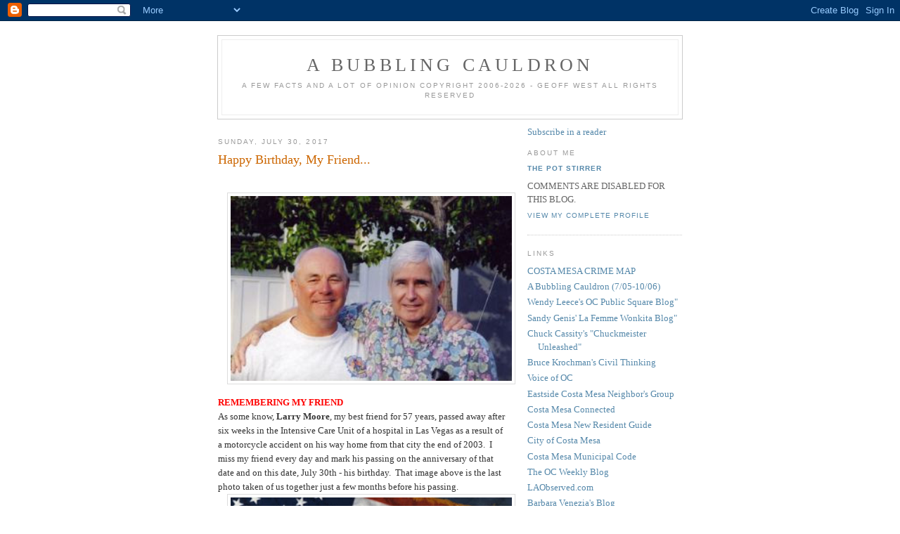

--- FILE ---
content_type: text/html; charset=UTF-8
request_url: https://abubblingcauldron.blogspot.com/2017_07_30_archive.html
body_size: 13362
content:
<!DOCTYPE html PUBLIC "-//W3C//DTD XHTML 1.0 Strict//EN" "http://www.w3.org/TR/xhtml1/DTD/xhtml1-strict.dtd">

<html xmlns="http://www.w3.org/1999/xhtml" xml:lang="en" lang="en">
<head>
  <title>A BUBBLING CAULDRON: 07/01/2017 - 08/01/2017</title>

  <script type="text/javascript">(function() { (function(){function b(g){this.t={};this.tick=function(h,m,f){var n=f!=void 0?f:(new Date).getTime();this.t[h]=[n,m];if(f==void 0)try{window.console.timeStamp("CSI/"+h)}catch(q){}};this.getStartTickTime=function(){return this.t.start[0]};this.tick("start",null,g)}var a;if(window.performance)var e=(a=window.performance.timing)&&a.responseStart;var p=e>0?new b(e):new b;window.jstiming={Timer:b,load:p};if(a){var c=a.navigationStart;c>0&&e>=c&&(window.jstiming.srt=e-c)}if(a){var d=window.jstiming.load;
c>0&&e>=c&&(d.tick("_wtsrt",void 0,c),d.tick("wtsrt_","_wtsrt",e),d.tick("tbsd_","wtsrt_"))}try{a=null,window.chrome&&window.chrome.csi&&(a=Math.floor(window.chrome.csi().pageT),d&&c>0&&(d.tick("_tbnd",void 0,window.chrome.csi().startE),d.tick("tbnd_","_tbnd",c))),a==null&&window.gtbExternal&&(a=window.gtbExternal.pageT()),a==null&&window.external&&(a=window.external.pageT,d&&c>0&&(d.tick("_tbnd",void 0,window.external.startE),d.tick("tbnd_","_tbnd",c))),a&&(window.jstiming.pt=a)}catch(g){}})();window.tickAboveFold=function(b){var a=0;if(b.offsetParent){do a+=b.offsetTop;while(b=b.offsetParent)}b=a;b<=750&&window.jstiming.load.tick("aft")};var k=!1;function l(){k||(k=!0,window.jstiming.load.tick("firstScrollTime"))}window.addEventListener?window.addEventListener("scroll",l,!1):window.attachEvent("onscroll",l);
 })();</script><script type="text/javascript">function a(){var b=window.location.href,c=b.split("?");switch(c.length){case 1:return b+"?m=1";case 2:return c[1].search("(^|&)m=")>=0?null:b+"&m=1";default:return null}}var d=navigator.userAgent;if(d.indexOf("Mobile")!=-1&&d.indexOf("WebKit")!=-1&&d.indexOf("iPad")==-1||d.indexOf("Opera Mini")!=-1||d.indexOf("IEMobile")!=-1){var e=a();e&&window.location.replace(e)};
</script><meta http-equiv="Content-Type" content="text/html; charset=UTF-8" />
<meta name="generator" content="Blogger" />
<link rel="icon" type="image/vnd.microsoft.icon" href="https://www.blogger.com/favicon.ico"/>
<link rel="alternate" type="application/atom+xml" title="A BUBBLING CAULDRON - Atom" href="https://abubblingcauldron.blogspot.com/feeds/posts/default" />
<link rel="alternate" type="application/rss+xml" title="A BUBBLING CAULDRON - RSS" href="https://abubblingcauldron.blogspot.com/feeds/posts/default?alt=rss" />
<link rel="service.post" type="application/atom+xml" title="A BUBBLING CAULDRON - Atom" href="https://www.blogger.com/feeds/36907480/posts/default" />
<link rel="stylesheet" type="text/css" href="https://www.blogger.com/static/v1/v-css/1601750677-blog_controls.css"/>
<link rel="stylesheet" type="text/css" href="https://www.blogger.com/dyn-css/authorization.css?targetBlogID=36907480&zx=e0f0b808-9ffd-4f43-b526-459ba9087c20"/>


  <style type="text/css">
/*
-----------------------------------------------
Blogger Template Style
Name:     Minima
Designer: Douglas Bowman
URL:      www.stopdesign.com
Date:     26 Feb 2004
----------------------------------------------- */


body {
  background:#fff;
  margin:0;
  padding:40px 20px;
  font:x-small Georgia,Serif;
  text-align:center;
  color:#333;
  font-size/* */:/**/small;
  font-size: /**/small;
  }
a:link {
  color:#58a;
  text-decoration:none;
  }
a:visited {
  color:#969;
  text-decoration:none;
  }
a:hover {
  color:#c60;
  text-decoration:underline;
  }
a img {
  border-width:0;
  }


/* Header
----------------------------------------------- */
@media all {
  #header {
    width:660px;
    margin:0 auto 10px;
    border:1px solid #ccc;
    }
  }
@media handheld {
  #header {
    width:90%;
    }
  }
#blog-title {
  margin:5px 5px 0;
  padding:20px 20px .25em;
  border:1px solid #eee;
  border-width:1px 1px 0;
  font-size:200%;
  line-height:1.2em;
  font-weight:normal;
  color:#666;
  text-transform:uppercase;
  letter-spacing:.2em;
  }
#blog-title a {
  color:#666;
  text-decoration:none;
  }
#blog-title a:hover {
  color:#c60;
  }
#description {
  margin:0 5px 5px;
  padding:0 20px 20px;
  border:1px solid #eee;
  border-width:0 1px 1px;
  max-width:700px;
  font:78%/1.4em "Trebuchet MS",Trebuchet,Arial,Verdana,Sans-serif;
  text-transform:uppercase;
  letter-spacing:.2em;
  color:#999;
  }


/* Content
----------------------------------------------- */
@media all {
  #content {
    width:660px;
    margin:0 auto;
    padding:0;
    text-align:left;
    }
  #main {
    width:410px;
    float:left;
    }
  #sidebar {
    width:220px;
    float:right;
    }
  }
@media handheld {
  #content {
    width:90%;
    }
  #main {
    width:100%;
    float:none;
    }
  #sidebar {
    width:100%;
    float:none;
    }
  }

/* Headings
----------------------------------------------- */
h2 {
  margin:1.5em 0 .75em;
  font:78%/1.4em "Trebuchet MS",Trebuchet,Arial,Verdana,Sans-serif;
  text-transform:uppercase;
  letter-spacing:.2em;
  color:#999;
  }


/* Posts
----------------------------------------------- */
@media all {
  .date-header {
    margin:1.5em 0 .5em;
    }
  .post {
    margin:.5em 0 1.5em;
    border-bottom:1px dotted #ccc;
    padding-bottom:1.5em;
    }
  }
@media handheld {
  .date-header {
    padding:0 1.5em 0 1.5em;
    }
  .post {
    padding:0 1.5em 0 1.5em;
    }
  }
.post-title {
  margin:.25em 0 0;
  padding:0 0 4px;
  font-size:140%;
  font-weight:normal;
  line-height:1.4em;
  color:#c60;
  }
.post-title a, .post-title a:visited, .post-title strong {
  display:block;
  text-decoration:none;
  color:#c60;
  font-weight:normal;
  }
.post-title strong, .post-title a:hover {
  color:#333;
  }
.post div {
  margin:0 0 .75em;
  line-height:1.6em;
  }
p.post-footer {
  margin:-.25em 0 0;
  color:#ccc;
  }
.post-footer em, .comment-link {
  font:78%/1.4em "Trebuchet MS",Trebuchet,Arial,Verdana,Sans-serif;
  text-transform:uppercase;
  letter-spacing:.1em;
  }
.post-footer em {
  font-style:normal;
  color:#999;
  margin-right:.6em;
  }
.comment-link {
  margin-left:.6em;
  }
.post img {
  padding:4px;
  border:1px solid #ddd;
  }
.post blockquote {
  margin:1em 20px;
  }
.post blockquote p {
  margin:.75em 0;
  }


/* Comments
----------------------------------------------- */
#comments h4 {
  margin:1em 0;
  font:bold 78%/1.6em "Trebuchet MS",Trebuchet,Arial,Verdana,Sans-serif;
  text-transform:uppercase;
  letter-spacing:.2em;
  color:#999;
  }
#comments h4 strong {
  font-size:130%;
  }
#comments-block {
  margin:1em 0 1.5em;
  line-height:1.6em;
  }
#comments-block dt {
  margin:.5em 0;
  }
#comments-block dd {
  margin:.25em 0 0;
  }
#comments-block dd.comment-timestamp {
  margin:-.25em 0 2em;
  font:78%/1.4em "Trebuchet MS",Trebuchet,Arial,Verdana,Sans-serif;
  text-transform:uppercase;
  letter-spacing:.1em;
  }
#comments-block dd p {
  margin:0 0 .75em;
  }
.deleted-comment {
  font-style:italic;
  color:gray;
  }


/* Sidebar Content
----------------------------------------------- */
#sidebar ul {
  margin:0 0 1.5em;
  padding:0 0 1.5em;
  border-bottom:1px dotted #ccc;
  list-style:none;
  }
#sidebar li {
  margin:0;
  padding:0 0 .25em 15px;
  text-indent:-15px;
  line-height:1.5em;
  }
#sidebar p {
  color:#666;
  line-height:1.5em;
  }


/* Profile
----------------------------------------------- */
#profile-container {
  margin:0 0 1.5em;
  border-bottom:1px dotted #ccc;
  padding-bottom:1.5em;
  }
.profile-datablock {
  margin:.5em 0 .5em;
  }
.profile-img {
  display:inline;
  }
.profile-img img {
  float:left;
  padding:4px;
  border:1px solid #ddd;
  margin:0 8px 3px 0;
  }
.profile-data {
  margin:0;
  font:bold 78%/1.6em "Trebuchet MS",Trebuchet,Arial,Verdana,Sans-serif;
  text-transform:uppercase;
  letter-spacing:.1em;
  }
.profile-data strong {
  display:none;
  }
.profile-textblock {
  margin:0 0 .5em;
  }
.profile-link {
  margin:0;
  font:78%/1.4em "Trebuchet MS",Trebuchet,Arial,Verdana,Sans-serif;
  text-transform:uppercase;
  letter-spacing:.1em;
  }


/* Footer
----------------------------------------------- */
#footer {
  width:660px;
  clear:both;
  margin:0 auto;
  }
#footer hr {
  display:none;
  }
#footer p {
  margin:0;
  padding-top:15px;
  font:78%/1.6em "Trebuchet MS",Trebuchet,Verdana,Sans-serif;
  text-transform:uppercase;
  letter-spacing:.1em;
  }
  </style>

<meta name='google-adsense-platform-account' content='ca-host-pub-1556223355139109'/>
<meta name='google-adsense-platform-domain' content='blogspot.com'/>
<!-- --><style type="text/css">@import url(//www.blogger.com/static/v1/v-css/navbar/3334278262-classic.css);
div.b-mobile {display:none;}
</style>

</head>

<body><script type="text/javascript">
    function setAttributeOnload(object, attribute, val) {
      if(window.addEventListener) {
        window.addEventListener('load',
          function(){ object[attribute] = val; }, false);
      } else {
        window.attachEvent('onload', function(){ object[attribute] = val; });
      }
    }
  </script>
<div id="navbar-iframe-container"></div>
<script type="text/javascript" src="https://apis.google.com/js/platform.js"></script>
<script type="text/javascript">
      gapi.load("gapi.iframes:gapi.iframes.style.bubble", function() {
        if (gapi.iframes && gapi.iframes.getContext) {
          gapi.iframes.getContext().openChild({
              url: 'https://www.blogger.com/navbar/36907480?origin\x3dhttps://abubblingcauldron.blogspot.com',
              where: document.getElementById("navbar-iframe-container"),
              id: "navbar-iframe"
          });
        }
      });
    </script>

<div id="header">

  <h1 id="blog-title">
    
	A BUBBLING CAULDRON
	
  </h1>
  <p id="description">                   A FEW FACTS AND A LOT OF OPINION         
                      Copyright 2006-2026 - Geoff West                                                                
                               All Rights Reserved</p>

</div>

<!-- Begin #content -->
<div id="content">


<!-- Begin #main -->
<div id="main"><div id="main2">



    
  <h2 class="date-header">Sunday, July 30, 2017</h2>
  

  
     
  <!-- Begin .post -->
  <div class="post"><a name="3350853225799661772"></a>
         
    <h3 class="post-title">
	 
	 Happy Birthday, My Friend...
	 
    </h3>
    

	         <div class="post-body">
	<div>
      <div style="clear:both;"></div><span style="color: red;"><b></b></span><br />
<div class="separator" style="clear: both; text-align: center;">
<b><a href="https://blogger.googleusercontent.com/img/b/R29vZ2xl/AVvXsEj22uNvAX-qCJETn7QolLDI0Zk2R_2zodLTpgPXUDx96EJEaQBZNXPQgOwtONa-MgLOKhxJ_1kQEssE8JuJH_kwxHfusX9rhPwtlVFsjrt8OpRM3EZqRl2Jk95oRMjzvddFD8OM/s1600/Larry+%2526+Geoff+Last+photo164.jpg" imageanchor="1" style="margin-left: 1em; margin-right: 1em;"><img border="0" data-original-height="210" data-original-width="319" height="263" src="https://blogger.googleusercontent.com/img/b/R29vZ2xl/AVvXsEj22uNvAX-qCJETn7QolLDI0Zk2R_2zodLTpgPXUDx96EJEaQBZNXPQgOwtONa-MgLOKhxJ_1kQEssE8JuJH_kwxHfusX9rhPwtlVFsjrt8OpRM3EZqRl2Jk95oRMjzvddFD8OM/s400/Larry+%2526+Geoff+Last+photo164.jpg" width="400" /></a></b></div>
<span style="color: red;"><b>REMEMBERING MY FRIEND</b></span><br />
As some know, <b>Larry Moore</b>, my best friend for 57 years, passed away after six weeks in the Intensive Care Unit of a hospital in Las Vegas as a result of a motorcycle accident on his way home from that city the end of 2003.&nbsp; I miss my friend every day and mark his passing on the anniversary of that date and on this date, July 30th - his birthday.&nbsp; That image above is the last photo taken of us together just a few months before his passing.<br />
<div class="separator" style="clear: both; text-align: center;">
<a href="https://blogger.googleusercontent.com/img/b/R29vZ2xl/AVvXsEiCRtl5Bg1CkrV3IFB2TKSJvEYSUQa0qd1lQUpOq66uZ_RfHzYRWw32yzPt0rweRUBGwNS8fte-4ulk5bUG2dhagHvo6bS_IiTRo4AGiSWKYJME3fxLnCCmx7tisU33JUTqv6_l/s1600/Larry%2526Kara.jpg" imageanchor="1" style="margin-left: 1em; margin-right: 1em;"><img border="0" data-original-height="491" data-original-width="640" height="306" src="https://blogger.googleusercontent.com/img/b/R29vZ2xl/AVvXsEiCRtl5Bg1CkrV3IFB2TKSJvEYSUQa0qd1lQUpOq66uZ_RfHzYRWw32yzPt0rweRUBGwNS8fte-4ulk5bUG2dhagHvo6bS_IiTRo4AGiSWKYJME3fxLnCCmx7tisU33JUTqv6_l/s400/Larry%2526Kara.jpg" width="400" /></a></div>
<span style="color: red;"><b>HE WAS LOVED BY MANY</b></span><br />
My bud was a retired Los Angeles Police Officer - 31 years on the LAPD - and a man who made friends everywhere he went.&nbsp; He loved his two daughters and has missed his two grandchildren grow up.&nbsp; His eldest daughter, Kara, is now a Detective with the LAPD.&nbsp; <br />
<div class="separator" style="clear: both; text-align: center;">
<a href="https://blogger.googleusercontent.com/img/b/R29vZ2xl/AVvXsEh7l443bUOwhL-et5Y-DM1Wd80KnH7mHr62mxIFvw-_sMtQnqvmD-y5ImnKz2gymiI3dNU-5RBJwAPVU_Oce-jxv_YxToDEIahRBIGytJ4_XzaEXYt1sj9ypSfbRfhOqA_T0Cq3/s1600/Larry+Plaque.img001.jpg" imageanchor="1" style="margin-left: 1em; margin-right: 1em;"><img border="0" data-original-height="513" data-original-width="640" height="320" src="https://blogger.googleusercontent.com/img/b/R29vZ2xl/AVvXsEh7l443bUOwhL-et5Y-DM1Wd80KnH7mHr62mxIFvw-_sMtQnqvmD-y5ImnKz2gymiI3dNU-5RBJwAPVU_Oce-jxv_YxToDEIahRBIGytJ4_XzaEXYt1sj9ypSfbRfhOqA_T0Cq3/s400/Larry+Plaque.img001.jpg" width="400" /></a></div>
<span style="color: red;"><b>A MAN OF MANY TALENTS</b></span><br />
Not only was he a cop, he was also an athlete - a terrific swimmer and football player - and a wonderful composer and singer.&nbsp; At his retirement party he was joined by his good friend, <b>Bobby Sherman</b>, as they belted out tunes to the Karaoke machine.&nbsp; He cut a record or two and actually was the opening act on local television when The Righteous Brothers performed.&nbsp; Here's one of his tunes, co-written with <b>Eddie Cochran</b>.<br />
<iframe allowfullscreen="" frameborder="0" height="315" src="https://www.youtube.com/embed/8BKI2wkTFVU?rel=0" width="560"></iframe>

<br />
<br />
<span style="color: red;"><b>HAPPY BIRTHDAY, AMIGO... WE MISS YOU EVERY SINGLE DAY</b></span><br />
I always loved this image of us together - that halo effect seems perfect.&nbsp; Happy Birthday up there, amigo...<br />
<div class="separator" style="clear: both; text-align: center;">
<a href="https://blogger.googleusercontent.com/img/b/R29vZ2xl/AVvXsEiAplkfLwGqgWXNjQtjFyAiH_tv52X1G2jvbKUIzv_K91ghg6E8j8i4Cy0yZm5ITnaLBxDLXUDykU42uLXHLsiaQ9XCbHly3Dfgf797RXABLXGoD1ePKL__LLuafasGlqdZPX7W/s1600/GTW%2526LarryHalo.png" imageanchor="1" style="margin-left: 1em; margin-right: 1em;"><img border="0" data-original-height="303" data-original-width="540" height="223" src="https://blogger.googleusercontent.com/img/b/R29vZ2xl/AVvXsEiAplkfLwGqgWXNjQtjFyAiH_tv52X1G2jvbKUIzv_K91ghg6E8j8i4Cy0yZm5ITnaLBxDLXUDykU42uLXHLsiaQ9XCbHly3Dfgf797RXABLXGoD1ePKL__LLuafasGlqdZPX7W/s400/GTW%2526LarryHalo.png" width="400" /></a></div>
<br /><div style="clear:both; padding-bottom:0.25em"></div><p class="blogger-labels">Labels: <a rel='tag' href="http://abubblingcauldron.blogspot.com/search/label/Bobby%20Sherman">Bobby Sherman</a>, <a rel='tag' href="http://abubblingcauldron.blogspot.com/search/label/Larry%20Moore">Larry Moore</a></p>
    </div>
    </div>
    
    <p class="post-footer">
      <em>posted by The Pot Stirrer at <a href="http://abubblingcauldron.blogspot.com/2017/07/happy-birthday-my-friend.html" title="permanent link">7/30/2017 08:27:00 AM</a></em>
      

         <a class="comment-link" href="https://www.blogger.com/comment/fullpage/post/36907480/3350853225799661772"location.href=https://www.blogger.com/comment/fullpage/post/36907480/3350853225799661772;>0 comments</a>

      
  <span class="item-action"><a href="https://www.blogger.com/email-post/36907480/3350853225799661772" title="Email Post"><img class="icon-action" alt="" src="https://resources.blogblog.com/img/icon18_email.gif" height="13" width="18"/></a></span><span class="item-control blog-admin pid-1279170881"><a style="border:none;" href="https://www.blogger.com/post-edit.g?blogID=36907480&postID=3350853225799661772&from=pencil" title="Edit Post"><img class="icon-action" alt="" src="https://resources.blogblog.com/img/icon18_edit_allbkg.gif" height="18" width="18"></a></span>
    </p>
  
  </div>
  <!-- End .post -->
  
  
  
  <!-- Begin #comments -->
 

  <!-- End #comments -->



    
  <h2 class="date-header">Thursday, July 13, 2017</h2>
  

  
     
  <!-- Begin .post -->
  <div class="post"><a name="8248217777964628925"></a>
         
    <h3 class="post-title">
	 
	 An Honor That Requires Comment
	 
    </h3>
    

	         <div class="post-body">
	<div>
      <div style="clear:both;"></div><span style="color: red;"><b></b></span><br />
<div class="separator" style="clear: both; text-align: center;">
<b><a href="https://blogger.googleusercontent.com/img/b/R29vZ2xl/AVvXsEii6c45PEx6lgOm5Q4-9j1XzrJdfgWNfWB4VSGIWZN1j26ry98D-ys5AO_LGXbOUQAzFot6eLrZFwSyNQzlXUYQ87vRkE_AuAGpFDysk3ZrGwwWEkKziFDtlLkqFBE-2hQadwam/s1600/liar%2527s+nose.jpg" imageanchor="1" style="margin-left: 1em; margin-right: 1em;"><img border="0" data-original-height="89" data-original-width="128" height="139" src="https://blogger.googleusercontent.com/img/b/R29vZ2xl/AVvXsEii6c45PEx6lgOm5Q4-9j1XzrJdfgWNfWB4VSGIWZN1j26ry98D-ys5AO_LGXbOUQAzFot6eLrZFwSyNQzlXUYQ87vRkE_AuAGpFDysk3ZrGwwWEkKziFDtlLkqFBE-2hQadwam/s200/liar%2527s+nose.jpg" width="200" /></a></b></div>
<br />
<span style="color: red;"><b>I WASN'T REALLY KIDDING... </b></span><br />
Remember a couple months ago when I posted what I told you was, after more than 3,400 entries,&nbsp; my final blog post?&nbsp; You know, the one where I told you that retirement and health issues had required me to reconsider my lifestyle, and that it would seldom, if ever, include more posts here?&nbsp; Well, today something happened that requires me to return - if only for today.&nbsp; Besides, I really do miss y'all...<br />
<div class="separator" style="clear: both; text-align: center;">
<a href="https://blogger.googleusercontent.com/img/b/R29vZ2xl/AVvXsEgY_n9LbzZ-H6KpWArBid4cDOpVwMgtcssP0kGve2zzjzkzMxIDV1_PkptqDok5YwU6lzNFVOR9G_hn3-QmMT-fd88mE0AGfWw-NowZMo_1rAcqfEzFTJXMAmcCmMv93458VyQZ/s1600/NewportRibDinner.jpg" imageanchor="1" style="margin-left: 1em; margin-right: 1em;"><img border="0" data-original-height="1000" data-original-width="750" height="320" src="https://blogger.googleusercontent.com/img/b/R29vZ2xl/AVvXsEgY_n9LbzZ-H6KpWArBid4cDOpVwMgtcssP0kGve2zzjzkzMxIDV1_PkptqDok5YwU6lzNFVOR9G_hn3-QmMT-fd88mE0AGfWw-NowZMo_1rAcqfEzFTJXMAmcCmMv93458VyQZ/s320/NewportRibDinner.jpg" width="240" /></a></div>
<span style="color: red;"><b>FOOD?&nbsp; DID YOU SAY FOOD?</b></span><br />
Today my sweet and very patient wife and I were hosted by a dozen or so employees of the City of Costa Mesa - members of the Costa Mesa Police Association, the Costa Mesa Fire Association and the Costa Mesa City Employees Association - at a lovely lunch at The Newport Rib Company -&nbsp; one of our favorite restaurants in town.&nbsp; Thanks to <b>John Ursini </b>and the staff for a very special event.&nbsp; As an aside, the photo below was <b>BEFORE</b> the BBQ was served and, yes, those men in white shirts managed to keep the sauce off their clothes.<br />
<div class="separator" style="clear: both; text-align: center;">
<a href="https://blogger.googleusercontent.com/img/b/R29vZ2xl/AVvXsEi7T_niZ8_Irhs5B7q8HNGmNCusFTdx97hAXS0ioe_c7o6pHB9RF_NIkU_ibJNByX_YeoInJ-75ZNEu_hNDZNk-IqNktXCm3v3Uygr9V1Kcy6oyBALnRou1gsmW9aLfbnJ9U3aH/s1600/Group1.jpg" imageanchor="1" style="margin-left: 1em; margin-right: 1em;"><img border="0" data-original-height="310" data-original-width="640" height="155" src="https://blogger.googleusercontent.com/img/b/R29vZ2xl/AVvXsEi7T_niZ8_Irhs5B7q8HNGmNCusFTdx97hAXS0ioe_c7o6pHB9RF_NIkU_ibJNByX_YeoInJ-75ZNEu_hNDZNk-IqNktXCm3v3Uygr9V1Kcy6oyBALnRou1gsmW9aLfbnJ9U3aH/s320/Group1.jpg" width="320" /></a></div>
<span style="color: red;"><b>CAUGHT ME OFFGUARD...</b></span><br />
The purpose of this lunch was for them to say thank you to me for my support over all these years and, I must tell you, that was very strange, because it really should have been <b>ME</b> saying thanks, again, to them.<br />
<div class="separator" style="clear: both; text-align: center;">
<a href="https://blogger.googleusercontent.com/img/b/R29vZ2xl/AVvXsEjomm9_oNveeOTGb0bSOMRSe5-wToOQuJlM0E4hmxiwO-d_ummboPZOPhVj5s4yClp7q9WOkNaoe_f3NwtJ7NrSOjnSlMCZxrWRbcfpOXwiPtIVSYYHBxH8B0ef_tZaV16OiY_h/s1600/group2.jpg" imageanchor="1" style="margin-left: 1em; margin-right: 1em;"><img border="0" data-original-height="384" data-original-width="640" height="192" src="https://blogger.googleusercontent.com/img/b/R29vZ2xl/AVvXsEjomm9_oNveeOTGb0bSOMRSe5-wToOQuJlM0E4hmxiwO-d_ummboPZOPhVj5s4yClp7q9WOkNaoe_f3NwtJ7NrSOjnSlMCZxrWRbcfpOXwiPtIVSYYHBxH8B0ef_tZaV16OiY_h/s320/group2.jpg" width="320" /></a></div>
<span style="color: red;"><b>A HIGHLIGHT OF MY LIFE! </b></span><br />
I was overwhelmed by this wonderful event.&nbsp; <span style="color: blue;"><b>It is truly one of the highlights of my life!</b></span>&nbsp; I will be forever grateful to those who attended this lunch today, and to those they were representing.&nbsp; It's hard to see the screen on my computer right now - there's some mist on my eyes - just as there was when this beautiful plaque was presented to me today. <br />
<div class="separator" style="clear: both; text-align: center;">
<a href="https://blogger.googleusercontent.com/img/b/R29vZ2xl/AVvXsEjjN3Jf6B9gMpSjEF1MEeOPk8ys7LFLCRYIB_VKUkBIQWPuzuw0IJ0wVSRAPC43Q0q6cr3m9Ow44W102DQdrHtoF2IIS0uo0Mr4loufBpRalHzb_eLNM17Qda_-mJEB0IgUITAq/s1600/plaque3.jpg" imageanchor="1" style="margin-left: 1em; margin-right: 1em;"><img border="0" data-original-height="604" data-original-width="640" height="302" src="https://blogger.googleusercontent.com/img/b/R29vZ2xl/AVvXsEjjN3Jf6B9gMpSjEF1MEeOPk8ys7LFLCRYIB_VKUkBIQWPuzuw0IJ0wVSRAPC43Q0q6cr3m9Ow44W102DQdrHtoF2IIS0uo0Mr4loufBpRalHzb_eLNM17Qda_-mJEB0IgUITAq/s320/plaque3.jpg" width="320" /></a></div>
<span style="color: red;"><b>&nbsp;I'M AN ADMIRER</b></span><br />
As most of you know who have been reading this blog over the past dozen years, I am a great admirer of the Costa Mesa employees - those folks who have had to endure so much for the past more than a decade - every since Jim Righeimer dragged his carpetbagging rear-end across the border from Fountain Valley and began to systematically destroy one of the finest city government organizations in the county.&nbsp; I wrote about him <a href="http://abubblingcauldron.blogspot.com/2017/05/and-now-few-thoughts-about-jim-righeimer_7.html"><i><b>HERE</b></i></a>. Together we've watched the decimation of complete organizations, we've seen the impact of the toxic workplace created by the Righeimer-led majority, with senior, experienced employees leaving much earlier than they anticipated.&nbsp; But, we've seen those employees who endured become stronger and more resilient and even more dedicated to our city.&nbsp; For that I, for one, will be eternally grateful.<br />
<div class="separator" style="clear: both; text-align: center;">
<a href="https://blogger.googleusercontent.com/img/b/R29vZ2xl/AVvXsEiCKz1s5XvfgMNxfUf26-s_45m9fLc-aI9677LZzHBhbhpuleItEdhQQ8xX9Ae2aX1RFGcQDxWpzsPnkx0q2twDRkGp0NJtwKwMYjGLoyevIVLYe96758Ryobfe3x-k-VZhfWYT/s1600/leadership.jpg" imageanchor="1" style="margin-left: 1em; margin-right: 1em;"><img border="0" data-original-height="130" data-original-width="130" height="200" src="https://blogger.googleusercontent.com/img/b/R29vZ2xl/AVvXsEiCKz1s5XvfgMNxfUf26-s_45m9fLc-aI9677LZzHBhbhpuleItEdhQQ8xX9Ae2aX1RFGcQDxWpzsPnkx0q2twDRkGp0NJtwKwMYjGLoyevIVLYe96758Ryobfe3x-k-VZhfWYT/s200/leadership.jpg" width="200" /></a></div>
<span style="color: red;"><b>BETTER, BUT A WAYS TO GO...</b></span><br />
Things are better now, but far from perfect.<br />
<ul>
<li>We have a Police Department with a staffing level that is at least 20% below the numbers necessary to properly provide law enforcement coverage of our city, particularly with the impact of sober living homes and the homeless folks wandering our streets. &nbsp; Chief <b>Rob Sharpnack</b> has said repeatedly in the recent past that it will take at least until the end of 2018 to be fully staffed - and he based that on the current authorized number, not the number we actually need. &nbsp; Although we're doing a good job of recruiting and capturing the cream of the crop, we can't hire faster and couldn't train them if we had them.&nbsp;&nbsp;</li>
<li>Under the guidance of Chief <b>Dan Stefano</b> we have a Fire Department that, while permitted to finally hire sufficient staff to man our stations and equipment, still suffers from the lack of a new contract for five years and no pay increases for a decade.&nbsp; This is unconscionable!&nbsp;&nbsp;</li>
<li>The CMCEA group finally has a new contract, so there's a chance to get staffed-up in critical areas like Planning and Engineering and related areas and cease relying on contract employees.&nbsp; And, the anti-employee bias on the dais has been muted since the last election.&nbsp; We certainly hope that continues in the next one in 2018, but the whole "district-voting with directly-elected mayor" scheme that Righeimer imposed on us makes that problematic and will require very significant citizen attention and participation. &nbsp;&nbsp;&nbsp;&nbsp;&nbsp;&nbsp;&nbsp;&nbsp;&nbsp;&nbsp;&nbsp;&nbsp;&nbsp;&nbsp;&nbsp;&nbsp;&nbsp;&nbsp;&nbsp;&nbsp;&nbsp;&nbsp;&nbsp;&nbsp;&nbsp;&nbsp;&nbsp;&nbsp;&nbsp;&nbsp;&nbsp;&nbsp;&nbsp;&nbsp;&nbsp;&nbsp;&nbsp;&nbsp;&nbsp;&nbsp;&nbsp;&nbsp;&nbsp;&nbsp;&nbsp;&nbsp;&nbsp;&nbsp;&nbsp;&nbsp;&nbsp;&nbsp;&nbsp;&nbsp;&nbsp;&nbsp;&nbsp;&nbsp;&nbsp;&nbsp;&nbsp;&nbsp;&nbsp;&nbsp;&nbsp;&nbsp;&nbsp;&nbsp;&nbsp;&nbsp;&nbsp;&nbsp;&nbsp;&nbsp;&nbsp;&nbsp;&nbsp;&nbsp;&nbsp;&nbsp;&nbsp;&nbsp;&nbsp;&nbsp;&nbsp;&nbsp;&nbsp;&nbsp;&nbsp;&nbsp;&nbsp;&nbsp;&nbsp;&nbsp;&nbsp;&nbsp;&nbsp;&nbsp;&nbsp;&nbsp; </li>
</ul>
<div class="separator" style="clear: both; text-align: center;">
<a href="https://blogger.googleusercontent.com/img/b/R29vZ2xl/AVvXsEjmbMo9MYiNrGiRnB6UxsuJC1aDn3mGpAuZ-1yjtaVGXxj3K7wcuRRkkKPHsp9IBcGwAr_PVusIm0-ttAkKsGKcAUX-A-LTPbjp0rp_nazALtogicDyGEVhtnX-v1vUg4wStUAt/s1600/thank+you+penguin.jpeg" imageanchor="1" style="margin-left: 1em; margin-right: 1em;"><img border="0" data-original-height="116" data-original-width="116" height="200" src="https://blogger.googleusercontent.com/img/b/R29vZ2xl/AVvXsEjmbMo9MYiNrGiRnB6UxsuJC1aDn3mGpAuZ-1yjtaVGXxj3K7wcuRRkkKPHsp9IBcGwAr_PVusIm0-ttAkKsGKcAUX-A-LTPbjp0rp_nazALtogicDyGEVhtnX-v1vUg4wStUAt/s200/thank+you+penguin.jpeg" width="200" /></a></div>
<span style="color: red;"><b>THANKS TO ALL</b></span><br />
So, today, I want to fully express my gratitude to Detective <b>David Sevilla</b> and all the others&nbsp; responsible for this wonderful recognition, and to encourage the employees of this fine city to continue to work hard and keep the faith that things will continue to improve.&nbsp; Many of you have become my friends over these many years - something for which I'm very grateful.&nbsp; You have solid leaders in place in most areas that should be getting much more support - and less micromanaging - from the elected leaders.<br />
<div class="separator" style="clear: both; text-align: center;">
<a href="https://blogger.googleusercontent.com/img/b/R29vZ2xl/AVvXsEjXPP6qkdLmoBKkqWxeWxYxL8AJtesdkxltR82v4QORG_f-mK4mBITDTN5EcGIr-gWCEn_cEn6Do3aFuz2yJzc41gjwSizwwuRouTCBdA70G_tT5l1DcCRt6W0J228ZUrLwMDCZ/s1600/PlaqueThumbsup.jpg" imageanchor="1" style="margin-left: 1em; margin-right: 1em;"><img border="0" data-original-height="640" data-original-width="480" height="320" src="https://blogger.googleusercontent.com/img/b/R29vZ2xl/AVvXsEjXPP6qkdLmoBKkqWxeWxYxL8AJtesdkxltR82v4QORG_f-mK4mBITDTN5EcGIr-gWCEn_cEn6Do3aFuz2yJzc41gjwSizwwuRouTCBdA70G_tT5l1DcCRt6W0J228ZUrLwMDCZ/s320/PlaqueThumbsup.jpg" width="240" /></a></div>
<span style="color: red;"><b>GRATEFULLY</b></span><br />
Until next time... Thanks... that hardly seems enough, so...<br />
<iframe allowfullscreen="" frameborder="0" height="315" src="https://www.youtube.com/embed/voNEgCKzves?rel=0" width="560"></iframe><div style="clear:both; padding-bottom:0.25em"></div><p class="blogger-labels">Labels: <a rel='tag' href="http://abubblingcauldron.blogspot.com/search/label/CMCEA">CMCEA</a>, <a rel='tag' href="http://abubblingcauldron.blogspot.com/search/label/CMFA">CMFA</a>, <a rel='tag' href="http://abubblingcauldron.blogspot.com/search/label/CMPOA">CMPOA</a>, <a rel='tag' href="http://abubblingcauldron.blogspot.com/search/label/Dan%20Stefano">Dan Stefano</a>, <a rel='tag' href="http://abubblingcauldron.blogspot.com/search/label/David%20Sevilla">David Sevilla</a>, <a rel='tag' href="http://abubblingcauldron.blogspot.com/search/label/John%20Ursini">John Ursini</a>, <a rel='tag' href="http://abubblingcauldron.blogspot.com/search/label/Newport%20Rib%20Company">Newport Rib Company</a>, <a rel='tag' href="http://abubblingcauldron.blogspot.com/search/label/Rob%20Sharpnack">Rob Sharpnack</a></p>
    </div>
    </div>
    
    <p class="post-footer">
      <em>posted by The Pot Stirrer at <a href="http://abubblingcauldron.blogspot.com/2017/07/an-honor-that-requires-comment.html" title="permanent link">7/13/2017 07:08:00 PM</a></em>
      

         <a class="comment-link" href="https://www.blogger.com/comment/fullpage/post/36907480/8248217777964628925"location.href=https://www.blogger.com/comment/fullpage/post/36907480/8248217777964628925;>7 comments</a>

      
  <span class="item-action"><a href="https://www.blogger.com/email-post/36907480/8248217777964628925" title="Email Post"><img class="icon-action" alt="" src="https://resources.blogblog.com/img/icon18_email.gif" height="13" width="18"/></a></span><span class="item-control blog-admin pid-1279170881"><a style="border:none;" href="https://www.blogger.com/post-edit.g?blogID=36907480&postID=8248217777964628925&from=pencil" title="Edit Post"><img class="icon-action" alt="" src="https://resources.blogblog.com/img/icon18_edit_allbkg.gif" height="18" width="18"></a></span>
    </p>
  
  </div>
  <!-- End .post -->
  
  
  
  <!-- Begin #comments -->
 

  <!-- End #comments -->


</div></div>
<!-- End #main -->







<!-- Begin #sidebar -->
<div id="sidebar"><div id="sidebar2">
  
  <a href="http://feeds2.feedburner.com/ABubblingCauldron" title="Subscribe to my feed" rel="alternate" type="application/rss+xml"><img src="https://lh3.googleusercontent.com/blogger_img_proxy/AEn0k_urJXDEfu4Wi7stiqPnUievVgXM5ri0Nz_TSHTd4G8AUWd3uinjeqW_kGDUYxAcjFS-qnwlWy8w6f2YlPJTatfQLI9ocEpC8B-Z7TQrE5xFHL3CJtNQjjJLlYmdhw=s0-d" alt="" style="border:0"></a><a href="http://feeds2.feedburner.com/ABubblingCauldron" title="Subscribe to my feed" rel="alternate" type="application/rss+xml">Subscribe in a reader</a>
  
  <!-- Begin #profile-container -->

   <div id="profile-container"><h2 class="sidebar-title">About Me</h2>
<dl class="profile-datablock">
<dd class="profile-data"><strong>Name:</strong> <a rel="author" href="https://www.blogger.com/profile/00561445581111656693"> The Pot Stirrer </a></dd>
</dl>
<p class="profile-textblock">COMMENTS ARE DISABLED FOR THIS BLOG.</p>
<p class="profile-link"><a rel="author" href="https://www.blogger.com/profile/00561445581111656693">View my complete profile</a></p></div>
   
  <!-- End #profile -->
    
        
  <h2 class="sidebar-title">Links</h2>
    <ul>
        <li><a href="http://www.costamesaca.gov/crimemap">COSTA MESA CRIME MAP</a></li>
    	<li><a href="https://oldabubblingcauldron.blogspot.com">A Bubbling Cauldron (7/05-10/06)</a></li>
        <li><a href="http://ocpublicsquare.blogspot.com/">Wendy Leece's OC Public Square Blog"</a></li>
        <li><a href="http://lafemmewonkita.blogspot.com/">Sandy Genis' La Femme Wonkita Blog"</a></li>
        <li><a href="http://chuckmeisterunleashed.blogspot.com/">Chuck Cassity's "Chuckmeister Unleashed"</a></li>
<li><a href="http://civilthinking.blogspot.com/">Bruce Krochman's Civil Thinking</a></li>
        <li><a href="http://voiceofoc.org/">Voice of OC</a></li>
        <li><a href="http://www.freewebs.com/esidecm/">Eastside Costa Mesa Neighbor's Group</a></li>
        <li><a href="http://cityofcostamesanews.com/">Costa Mesa Connected</a></li>
<li><a href="http://www.costamesaca.gov/Modules/ShowDocument.aspx?documentid=18125">Costa Mesa New Resident Guide</a></li>
<li><a href="http://www.costamesaca.gov/">City of Costa Mesa</a></li>
        <li><a href="http://library.municode.com/index.aspx?clientId=10425">Costa Mesa Municipal Code</a></li>
        <li><a href="http://www.ocweekly.com/">The OC Weekly Blog</a></li>
        <li><a href="http://www.laobserved.com/">LAObserved.com</a></li>
        <li><a href="http://www.bvontv.com/barbarasblog.html">Barbara Venezia's Blog</a></li>
<li><a href="http://stevesmith714.wordpress.com/">Steve Smith's Better CM/Newport Schools Blog</a><li>
        <li><a href="http://www.city.newport-beach.ca.us/">City of Newport Beach</a></li>
        <li><a href="http://www.ocair.com/aboutJWA/AirportMonitor.htm#">John Wayne Airport Monitor Site</a></li>
        <li><a href="http://www.jwairfair.com/">AirFair (Stop John Wayne Airport Expansion)</a></li>
        <li><a href="http://www.nmusd.k12.ca.us/web-beta/">Newport-Mesa Unified School District</a></li>
        <li><a href="http://www.mesawater.org/">Mesa Water District</a></li>
        <li><a href="http://www.cmsdca.gov/">Costa Mesa Sanitary District</a></li>
        <li><a href="http://www.octa.net/">Orange County Transportation Authority</a></li>
        <li><a href="http://www.oc.ca.gov/">County of Orange</a></li>
        <li><a href="http://www.ca.gov/">State of California</a></li>
        <li><a href="http://www.meganslaw.ca.gov/">California Megan's Law Site</a></li>
        <li><a href="http://leginfo.legislature.ca.gov/faces/codes_displayText.xhtml?lawCode=GOV&division=2.&title=5.&part=1.&chapter=9.">Ralph M. Brown Act</a></li>
        <li><a href="http://www.ag.ca.gov/publications/bagleykeene2004_ada.pdf">Bagley-Keene Open Meeting Law</a></li>
        <li><a href="http://www.perb.ca.gov/laws/statutes.aspx">Meyers-Milias-Brown Act</a></li>
        <li><a href="http://www.firstgov.gov/">United States Government</a></li>
        <li><a href="http://earthquake.usgs.gov/">USGS Earthquake Site</a></li>
        <li><a href="http://www.nifc.gov/nicc/sitreprt.pdf">Interagency Fire Report<li>
        <li><a href="http://www.dailypilot.com/">Daily Pilot</a></li>
        <li><a href="http://www.newportbeachindy.com/">Newport Beach Independent</a></li>
        <li><a href="http://www.ocregister.com/">Orange County Register</a></li>
        <li><a href="http://www.latimes.com/">Los Angeles Times</a></li>
        <li><a href="http://www.drudgereport.com/">The Drudge Report</a></li>
        <li><a href="http://www.cnn.com/SPECIALS/2001/memorial/index.html">CNN 9/11/01 Memorial Site</a></li>
  </ul>
  

  
  <h2 class="sidebar-title">Previous Posts</h2>
    <ul id="recently">
    
        <li><a href="http://abubblingcauldron.blogspot.com/2026/01/a-confession-apology-and-resolution.html">A CONFESSION, AN APOLOGY AND A RESOLUTION</a></li>
     
        <li><a href="http://abubblingcauldron.blogspot.com/2025/07/housing-opportunity-workshop-73025.html">HOUSING OPPORTUNITY WORKSHOP - 7/30/25</a></li>
     
        <li><a href="http://abubblingcauldron.blogspot.com/2025/07/remembering-my-other-mother.html">REMEMBERING MY &quot;OTHER MOTHER&quot;</a></li>
     
        <li><a href="http://abubblingcauldron.blogspot.com/2025/04/emergency-preparedness-town-hall-33125.html">EMERGENCY PREPAREDNESS TOWN HALL 3/31/25</a></li>
     
        <li><a href="http://abubblingcauldron.blogspot.com/2025/03/dealing-with-realities-of-health-care.html">DEALING WITH THE REALITIES OF HEALTH CARE TODAY</a></li>
     
        <li><a href="http://abubblingcauldron.blogspot.com/2025/03/im-willing-to-concede-if.html">I&#39;M WILLING TO CONCEDE IF.....</a></li>
     
        <li><a href="http://abubblingcauldron.blogspot.com/2025/01/grief-anger-and-frustration.html">GRIEF,  ANGER AND FRUSTRATION</a></li>
     
        <li><a href="http://abubblingcauldron.blogspot.com/2025/01/president-trump-on-california-fires.html">PRESIDENT TRUMP ON THE CALIFORNIA FIRES</a></li>
     
        <li><a href="http://abubblingcauldron.blogspot.com/2025/01/saying-goodbye-to-santa.html">SAYING GOODBYE TO SANTA</a></li>
     
        <li><a href="http://abubblingcauldron.blogspot.com/2024/12/easing-into-christmas.html">EASING INTO CHRISTMAS</a></li>
     
  </ul>
    

  <h2 class="sidebar-title">Archives</h2>
    <ul class="archive-list">
   	  
    	<li><a href="http://abubblingcauldron.blogspot.com/2006/11/">11/01/2006 - 12/01/2006</a></li>
	  
    	<li><a href="http://abubblingcauldron.blogspot.com/2006/12/">12/01/2006 - 01/01/2007</a></li>
	  
    	<li><a href="http://abubblingcauldron.blogspot.com/2007/01/">01/01/2007 - 02/01/2007</a></li>
	  
    	<li><a href="http://abubblingcauldron.blogspot.com/2007/02/">02/01/2007 - 03/01/2007</a></li>
	  
    	<li><a href="http://abubblingcauldron.blogspot.com/2007/03/">03/01/2007 - 04/01/2007</a></li>
	  
    	<li><a href="http://abubblingcauldron.blogspot.com/2007/04/">04/01/2007 - 05/01/2007</a></li>
	  
    	<li><a href="http://abubblingcauldron.blogspot.com/2007/05/">05/01/2007 - 06/01/2007</a></li>
	  
    	<li><a href="http://abubblingcauldron.blogspot.com/2007/06/">06/01/2007 - 07/01/2007</a></li>
	  
    	<li><a href="http://abubblingcauldron.blogspot.com/2007/07/">07/01/2007 - 08/01/2007</a></li>
	  
    	<li><a href="http://abubblingcauldron.blogspot.com/2007/08/">08/01/2007 - 09/01/2007</a></li>
	  
    	<li><a href="http://abubblingcauldron.blogspot.com/2007/09/">09/01/2007 - 10/01/2007</a></li>
	  
    	<li><a href="http://abubblingcauldron.blogspot.com/2007/10/">10/01/2007 - 11/01/2007</a></li>
	  
    	<li><a href="http://abubblingcauldron.blogspot.com/2007/11/">11/01/2007 - 12/01/2007</a></li>
	  
    	<li><a href="http://abubblingcauldron.blogspot.com/2007/12/">12/01/2007 - 01/01/2008</a></li>
	  
    	<li><a href="http://abubblingcauldron.blogspot.com/2008/01/">01/01/2008 - 02/01/2008</a></li>
	  
    	<li><a href="http://abubblingcauldron.blogspot.com/2008/02/">02/01/2008 - 03/01/2008</a></li>
	  
    	<li><a href="http://abubblingcauldron.blogspot.com/2008/03/">03/01/2008 - 04/01/2008</a></li>
	  
    	<li><a href="http://abubblingcauldron.blogspot.com/2008/04/">04/01/2008 - 05/01/2008</a></li>
	  
    	<li><a href="http://abubblingcauldron.blogspot.com/2008/05/">05/01/2008 - 06/01/2008</a></li>
	  
    	<li><a href="http://abubblingcauldron.blogspot.com/2008/06/">06/01/2008 - 07/01/2008</a></li>
	  
    	<li><a href="http://abubblingcauldron.blogspot.com/2008/07/">07/01/2008 - 08/01/2008</a></li>
	  
    	<li><a href="http://abubblingcauldron.blogspot.com/2008/08/">08/01/2008 - 09/01/2008</a></li>
	  
    	<li><a href="http://abubblingcauldron.blogspot.com/2008/09/">09/01/2008 - 10/01/2008</a></li>
	  
    	<li><a href="http://abubblingcauldron.blogspot.com/2008/10/">10/01/2008 - 11/01/2008</a></li>
	  
    	<li><a href="http://abubblingcauldron.blogspot.com/2008/11/">11/01/2008 - 12/01/2008</a></li>
	  
    	<li><a href="http://abubblingcauldron.blogspot.com/2008/12/">12/01/2008 - 01/01/2009</a></li>
	  
    	<li><a href="http://abubblingcauldron.blogspot.com/2009/01/">01/01/2009 - 02/01/2009</a></li>
	  
    	<li><a href="http://abubblingcauldron.blogspot.com/2009/02/">02/01/2009 - 03/01/2009</a></li>
	  
    	<li><a href="http://abubblingcauldron.blogspot.com/2009/03/">03/01/2009 - 04/01/2009</a></li>
	  
    	<li><a href="http://abubblingcauldron.blogspot.com/2009/04/">04/01/2009 - 05/01/2009</a></li>
	  
    	<li><a href="http://abubblingcauldron.blogspot.com/2009/05/">05/01/2009 - 06/01/2009</a></li>
	  
    	<li><a href="http://abubblingcauldron.blogspot.com/2009/06/">06/01/2009 - 07/01/2009</a></li>
	  
    	<li><a href="http://abubblingcauldron.blogspot.com/2009/07/">07/01/2009 - 08/01/2009</a></li>
	  
    	<li><a href="http://abubblingcauldron.blogspot.com/2009/08/">08/01/2009 - 09/01/2009</a></li>
	  
    	<li><a href="http://abubblingcauldron.blogspot.com/2009/09/">09/01/2009 - 10/01/2009</a></li>
	  
    	<li><a href="http://abubblingcauldron.blogspot.com/2009/10/">10/01/2009 - 11/01/2009</a></li>
	  
    	<li><a href="http://abubblingcauldron.blogspot.com/2009/11/">11/01/2009 - 12/01/2009</a></li>
	  
    	<li><a href="http://abubblingcauldron.blogspot.com/2009/12/">12/01/2009 - 01/01/2010</a></li>
	  
    	<li><a href="http://abubblingcauldron.blogspot.com/2010/01/">01/01/2010 - 02/01/2010</a></li>
	  
    	<li><a href="http://abubblingcauldron.blogspot.com/2010/02/">02/01/2010 - 03/01/2010</a></li>
	  
    	<li><a href="http://abubblingcauldron.blogspot.com/2010/03/">03/01/2010 - 04/01/2010</a></li>
	  
    	<li><a href="http://abubblingcauldron.blogspot.com/2010/04/">04/01/2010 - 05/01/2010</a></li>
	  
    	<li><a href="http://abubblingcauldron.blogspot.com/2010/05/">05/01/2010 - 06/01/2010</a></li>
	  
    	<li><a href="http://abubblingcauldron.blogspot.com/2010/06/">06/01/2010 - 07/01/2010</a></li>
	  
    	<li><a href="http://abubblingcauldron.blogspot.com/2010/07/">07/01/2010 - 08/01/2010</a></li>
	  
    	<li><a href="http://abubblingcauldron.blogspot.com/2010/08/">08/01/2010 - 09/01/2010</a></li>
	  
    	<li><a href="http://abubblingcauldron.blogspot.com/2010/09/">09/01/2010 - 10/01/2010</a></li>
	  
    	<li><a href="http://abubblingcauldron.blogspot.com/2010/10/">10/01/2010 - 11/01/2010</a></li>
	  
    	<li><a href="http://abubblingcauldron.blogspot.com/2010/11/">11/01/2010 - 12/01/2010</a></li>
	  
    	<li><a href="http://abubblingcauldron.blogspot.com/2010/12/">12/01/2010 - 01/01/2011</a></li>
	  
    	<li><a href="http://abubblingcauldron.blogspot.com/2011/01/">01/01/2011 - 02/01/2011</a></li>
	  
    	<li><a href="http://abubblingcauldron.blogspot.com/2011/02/">02/01/2011 - 03/01/2011</a></li>
	  
    	<li><a href="http://abubblingcauldron.blogspot.com/2011/03/">03/01/2011 - 04/01/2011</a></li>
	  
    	<li><a href="http://abubblingcauldron.blogspot.com/2011/04/">04/01/2011 - 05/01/2011</a></li>
	  
    	<li><a href="http://abubblingcauldron.blogspot.com/2011/05/">05/01/2011 - 06/01/2011</a></li>
	  
    	<li><a href="http://abubblingcauldron.blogspot.com/2011/06/">06/01/2011 - 07/01/2011</a></li>
	  
    	<li><a href="http://abubblingcauldron.blogspot.com/2011/07/">07/01/2011 - 08/01/2011</a></li>
	  
    	<li><a href="http://abubblingcauldron.blogspot.com/2011/08/">08/01/2011 - 09/01/2011</a></li>
	  
    	<li><a href="http://abubblingcauldron.blogspot.com/2011/09/">09/01/2011 - 10/01/2011</a></li>
	  
    	<li><a href="http://abubblingcauldron.blogspot.com/2011/10/">10/01/2011 - 11/01/2011</a></li>
	  
    	<li><a href="http://abubblingcauldron.blogspot.com/2011/11/">11/01/2011 - 12/01/2011</a></li>
	  
    	<li><a href="http://abubblingcauldron.blogspot.com/2011/12/">12/01/2011 - 01/01/2012</a></li>
	  
    	<li><a href="http://abubblingcauldron.blogspot.com/2012/01/">01/01/2012 - 02/01/2012</a></li>
	  
    	<li><a href="http://abubblingcauldron.blogspot.com/2012/02/">02/01/2012 - 03/01/2012</a></li>
	  
    	<li><a href="http://abubblingcauldron.blogspot.com/2012/03/">03/01/2012 - 04/01/2012</a></li>
	  
    	<li><a href="http://abubblingcauldron.blogspot.com/2012/04/">04/01/2012 - 05/01/2012</a></li>
	  
    	<li><a href="http://abubblingcauldron.blogspot.com/2012/05/">05/01/2012 - 06/01/2012</a></li>
	  
    	<li><a href="http://abubblingcauldron.blogspot.com/2012/06/">06/01/2012 - 07/01/2012</a></li>
	  
    	<li><a href="http://abubblingcauldron.blogspot.com/2012/07/">07/01/2012 - 08/01/2012</a></li>
	  
    	<li><a href="http://abubblingcauldron.blogspot.com/2012/08/">08/01/2012 - 09/01/2012</a></li>
	  
    	<li><a href="http://abubblingcauldron.blogspot.com/2012/09/">09/01/2012 - 10/01/2012</a></li>
	  
    	<li><a href="http://abubblingcauldron.blogspot.com/2012/10/">10/01/2012 - 11/01/2012</a></li>
	  
    	<li><a href="http://abubblingcauldron.blogspot.com/2012/11/">11/01/2012 - 12/01/2012</a></li>
	  
    	<li><a href="http://abubblingcauldron.blogspot.com/2012/12/">12/01/2012 - 01/01/2013</a></li>
	  
    	<li><a href="http://abubblingcauldron.blogspot.com/2013/01/">01/01/2013 - 02/01/2013</a></li>
	  
    	<li><a href="http://abubblingcauldron.blogspot.com/2013/02/">02/01/2013 - 03/01/2013</a></li>
	  
    	<li><a href="http://abubblingcauldron.blogspot.com/2013/03/">03/01/2013 - 04/01/2013</a></li>
	  
    	<li><a href="http://abubblingcauldron.blogspot.com/2013/04/">04/01/2013 - 05/01/2013</a></li>
	  
    	<li><a href="http://abubblingcauldron.blogspot.com/2013/05/">05/01/2013 - 06/01/2013</a></li>
	  
    	<li><a href="http://abubblingcauldron.blogspot.com/2013/06/">06/01/2013 - 07/01/2013</a></li>
	  
    	<li><a href="http://abubblingcauldron.blogspot.com/2013/07/">07/01/2013 - 08/01/2013</a></li>
	  
    	<li><a href="http://abubblingcauldron.blogspot.com/2013/08/">08/01/2013 - 09/01/2013</a></li>
	  
    	<li><a href="http://abubblingcauldron.blogspot.com/2013/09/">09/01/2013 - 10/01/2013</a></li>
	  
    	<li><a href="http://abubblingcauldron.blogspot.com/2013/10/">10/01/2013 - 11/01/2013</a></li>
	  
    	<li><a href="http://abubblingcauldron.blogspot.com/2013/11/">11/01/2013 - 12/01/2013</a></li>
	  
    	<li><a href="http://abubblingcauldron.blogspot.com/2013/12/">12/01/2013 - 01/01/2014</a></li>
	  
    	<li><a href="http://abubblingcauldron.blogspot.com/2014/01/">01/01/2014 - 02/01/2014</a></li>
	  
    	<li><a href="http://abubblingcauldron.blogspot.com/2014/02/">02/01/2014 - 03/01/2014</a></li>
	  
    	<li><a href="http://abubblingcauldron.blogspot.com/2014/03/">03/01/2014 - 04/01/2014</a></li>
	  
    	<li><a href="http://abubblingcauldron.blogspot.com/2014/04/">04/01/2014 - 05/01/2014</a></li>
	  
    	<li><a href="http://abubblingcauldron.blogspot.com/2014/05/">05/01/2014 - 06/01/2014</a></li>
	  
    	<li><a href="http://abubblingcauldron.blogspot.com/2014/06/">06/01/2014 - 07/01/2014</a></li>
	  
    	<li><a href="http://abubblingcauldron.blogspot.com/2014/07/">07/01/2014 - 08/01/2014</a></li>
	  
    	<li><a href="http://abubblingcauldron.blogspot.com/2014/08/">08/01/2014 - 09/01/2014</a></li>
	  
    	<li><a href="http://abubblingcauldron.blogspot.com/2014/09/">09/01/2014 - 10/01/2014</a></li>
	  
    	<li><a href="http://abubblingcauldron.blogspot.com/2014/10/">10/01/2014 - 11/01/2014</a></li>
	  
    	<li><a href="http://abubblingcauldron.blogspot.com/2014/11/">11/01/2014 - 12/01/2014</a></li>
	  
    	<li><a href="http://abubblingcauldron.blogspot.com/2014/12/">12/01/2014 - 01/01/2015</a></li>
	  
    	<li><a href="http://abubblingcauldron.blogspot.com/2015/01/">01/01/2015 - 02/01/2015</a></li>
	  
    	<li><a href="http://abubblingcauldron.blogspot.com/2015/02/">02/01/2015 - 03/01/2015</a></li>
	  
    	<li><a href="http://abubblingcauldron.blogspot.com/2015/03/">03/01/2015 - 04/01/2015</a></li>
	  
    	<li><a href="http://abubblingcauldron.blogspot.com/2015/04/">04/01/2015 - 05/01/2015</a></li>
	  
    	<li><a href="http://abubblingcauldron.blogspot.com/2015/05/">05/01/2015 - 06/01/2015</a></li>
	  
    	<li><a href="http://abubblingcauldron.blogspot.com/2015/06/">06/01/2015 - 07/01/2015</a></li>
	  
    	<li><a href="http://abubblingcauldron.blogspot.com/2015/07/">07/01/2015 - 08/01/2015</a></li>
	  
    	<li><a href="http://abubblingcauldron.blogspot.com/2015/08/">08/01/2015 - 09/01/2015</a></li>
	  
    	<li><a href="http://abubblingcauldron.blogspot.com/2015/09/">09/01/2015 - 10/01/2015</a></li>
	  
    	<li><a href="http://abubblingcauldron.blogspot.com/2015/10/">10/01/2015 - 11/01/2015</a></li>
	  
    	<li><a href="http://abubblingcauldron.blogspot.com/2015/11/">11/01/2015 - 12/01/2015</a></li>
	  
    	<li><a href="http://abubblingcauldron.blogspot.com/2015/12/">12/01/2015 - 01/01/2016</a></li>
	  
    	<li><a href="http://abubblingcauldron.blogspot.com/2016/01/">01/01/2016 - 02/01/2016</a></li>
	  
    	<li><a href="http://abubblingcauldron.blogspot.com/2016/02/">02/01/2016 - 03/01/2016</a></li>
	  
    	<li><a href="http://abubblingcauldron.blogspot.com/2016/03/">03/01/2016 - 04/01/2016</a></li>
	  
    	<li><a href="http://abubblingcauldron.blogspot.com/2016/04/">04/01/2016 - 05/01/2016</a></li>
	  
    	<li><a href="http://abubblingcauldron.blogspot.com/2016/05/">05/01/2016 - 06/01/2016</a></li>
	  
    	<li><a href="http://abubblingcauldron.blogspot.com/2016/06/">06/01/2016 - 07/01/2016</a></li>
	  
    	<li><a href="http://abubblingcauldron.blogspot.com/2016/07/">07/01/2016 - 08/01/2016</a></li>
	  
    	<li><a href="http://abubblingcauldron.blogspot.com/2016/08/">08/01/2016 - 09/01/2016</a></li>
	  
    	<li><a href="http://abubblingcauldron.blogspot.com/2016/09/">09/01/2016 - 10/01/2016</a></li>
	  
    	<li><a href="http://abubblingcauldron.blogspot.com/2016/10/">10/01/2016 - 11/01/2016</a></li>
	  
    	<li><a href="http://abubblingcauldron.blogspot.com/2016/11/">11/01/2016 - 12/01/2016</a></li>
	  
    	<li><a href="http://abubblingcauldron.blogspot.com/2016/12/">12/01/2016 - 01/01/2017</a></li>
	  
    	<li><a href="http://abubblingcauldron.blogspot.com/2017/01/">01/01/2017 - 02/01/2017</a></li>
	  
    	<li><a href="http://abubblingcauldron.blogspot.com/2017/02/">02/01/2017 - 03/01/2017</a></li>
	  
    	<li><a href="http://abubblingcauldron.blogspot.com/2017/03/">03/01/2017 - 04/01/2017</a></li>
	  
    	<li><a href="http://abubblingcauldron.blogspot.com/2017/04/">04/01/2017 - 05/01/2017</a></li>
	  
    	<li><a href="http://abubblingcauldron.blogspot.com/2017/05/">05/01/2017 - 06/01/2017</a></li>
	  
    	<li><a href="http://abubblingcauldron.blogspot.com/2017/07/">07/01/2017 - 08/01/2017</a></li>
	  
    	<li><a href="http://abubblingcauldron.blogspot.com/2017/08/">08/01/2017 - 09/01/2017</a></li>
	  
    	<li><a href="http://abubblingcauldron.blogspot.com/2018/10/">10/01/2018 - 11/01/2018</a></li>
	  
    	<li><a href="http://abubblingcauldron.blogspot.com/2018/11/">11/01/2018 - 12/01/2018</a></li>
	  
    	<li><a href="http://abubblingcauldron.blogspot.com/2018/12/">12/01/2018 - 01/01/2019</a></li>
	  
    	<li><a href="http://abubblingcauldron.blogspot.com/2019/05/">05/01/2019 - 06/01/2019</a></li>
	  
    	<li><a href="http://abubblingcauldron.blogspot.com/2019/10/">10/01/2019 - 11/01/2019</a></li>
	  
    	<li><a href="http://abubblingcauldron.blogspot.com/2019/12/">12/01/2019 - 01/01/2020</a></li>
	  
    	<li><a href="http://abubblingcauldron.blogspot.com/2020/02/">02/01/2020 - 03/01/2020</a></li>
	  
    	<li><a href="http://abubblingcauldron.blogspot.com/2020/03/">03/01/2020 - 04/01/2020</a></li>
	  
    	<li><a href="http://abubblingcauldron.blogspot.com/2020/06/">06/01/2020 - 07/01/2020</a></li>
	  
    	<li><a href="http://abubblingcauldron.blogspot.com/2020/07/">07/01/2020 - 08/01/2020</a></li>
	  
    	<li><a href="http://abubblingcauldron.blogspot.com/2020/08/">08/01/2020 - 09/01/2020</a></li>
	  
    	<li><a href="http://abubblingcauldron.blogspot.com/2020/09/">09/01/2020 - 10/01/2020</a></li>
	  
    	<li><a href="http://abubblingcauldron.blogspot.com/2020/10/">10/01/2020 - 11/01/2020</a></li>
	  
    	<li><a href="http://abubblingcauldron.blogspot.com/2020/11/">11/01/2020 - 12/01/2020</a></li>
	  
    	<li><a href="http://abubblingcauldron.blogspot.com/2021/04/">04/01/2021 - 05/01/2021</a></li>
	  
    	<li><a href="http://abubblingcauldron.blogspot.com/2022/07/">07/01/2022 - 08/01/2022</a></li>
	  
    	<li><a href="http://abubblingcauldron.blogspot.com/2022/09/">09/01/2022 - 10/01/2022</a></li>
	  
    	<li><a href="http://abubblingcauldron.blogspot.com/2022/10/">10/01/2022 - 11/01/2022</a></li>
	  
    	<li><a href="http://abubblingcauldron.blogspot.com/2023/06/">06/01/2023 - 07/01/2023</a></li>
	  
    	<li><a href="http://abubblingcauldron.blogspot.com/2023/07/">07/01/2023 - 08/01/2023</a></li>
	  
    	<li><a href="http://abubblingcauldron.blogspot.com/2023/09/">09/01/2023 - 10/01/2023</a></li>
	  
    	<li><a href="http://abubblingcauldron.blogspot.com/2023/10/">10/01/2023 - 11/01/2023</a></li>
	  
    	<li><a href="http://abubblingcauldron.blogspot.com/2023/11/">11/01/2023 - 12/01/2023</a></li>
	  
    	<li><a href="http://abubblingcauldron.blogspot.com/2024/01/">01/01/2024 - 02/01/2024</a></li>
	  
    	<li><a href="http://abubblingcauldron.blogspot.com/2024/07/">07/01/2024 - 08/01/2024</a></li>
	  
    	<li><a href="http://abubblingcauldron.blogspot.com/2024/08/">08/01/2024 - 09/01/2024</a></li>
	  
    	<li><a href="http://abubblingcauldron.blogspot.com/2024/10/">10/01/2024 - 11/01/2024</a></li>
	  
    	<li><a href="http://abubblingcauldron.blogspot.com/2024/11/">11/01/2024 - 12/01/2024</a></li>
	  
    	<li><a href="http://abubblingcauldron.blogspot.com/2024/12/">12/01/2024 - 01/01/2025</a></li>
	  
    	<li><a href="http://abubblingcauldron.blogspot.com/2025/01/">01/01/2025 - 02/01/2025</a></li>
	  
    	<li><a href="http://abubblingcauldron.blogspot.com/2025/03/">03/01/2025 - 04/01/2025</a></li>
	  
    	<li><a href="http://abubblingcauldron.blogspot.com/2025/04/">04/01/2025 - 05/01/2025</a></li>
	  
    	<li><a href="http://abubblingcauldron.blogspot.com/2025/07/">07/01/2025 - 08/01/2025</a></li>
	  
    	<li><a href="http://abubblingcauldron.blogspot.com/2026/01/">01/01/2026 - 02/01/2026</a></li>
	  

  </ul>
  

      <p id="powered-by"><a href="//www.blogger.com"><img src="https://lh3.googleusercontent.com/blogger_img_proxy/AEn0k_sl9sF0g8OG7ZMwpmfME3FktDO3Q8zSsBDRXqwymiAIQozNN9Q8VX_JmokwBY-ZnVHepn9NkwZdw2xqajvLg5MPSGOXZcu96ynkQEuHH1Qn=s0-d" alt="Powered by Blogger"></a></p>

  
  <!--
  <p>This is a paragraph of text that could go in the sidebar.</p>
  -->
  


</div></div>
<!-- End #sidebar -->


</div>
<!-- End #content -->



<!-- Begin #footer -->
<div id="footer"><hr />
  <p><!--This is an optional footer. If you want text here, place it inside these tags, and remove this comment. -->&nbsp;</p>

</div>
<!-- End #footer -->
<script type="text/javascript">
var gaJsHost = (("https:" == document.location.protocol) ? "https://ssl." : "http://www.");
document.write(unescape("%3Cscript src='" + gaJsHost + "google-analytics.com/ga.js' type='text/javascript'%3E%3C/script%3E"));
</script>
<script type="text/javascript">
var pageTracker = _gat._getTracker("UA-5778748-1");
pageTracker._trackPageview();
</script>


</body>
</html>